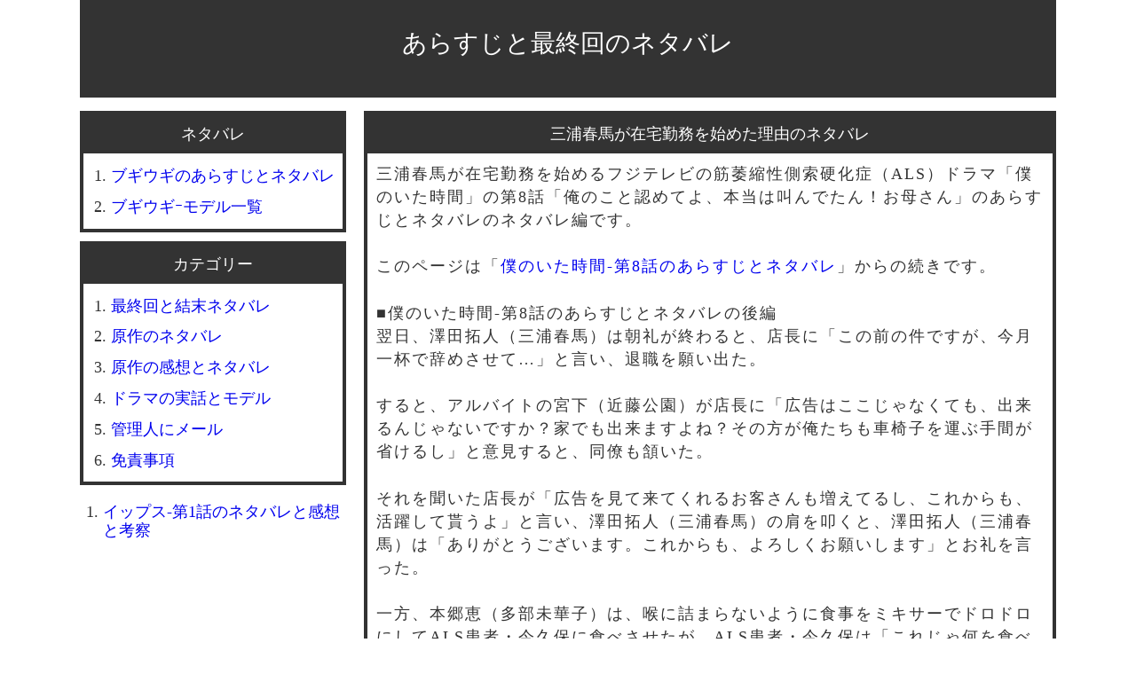

--- FILE ---
content_type: text/html; charset=UTF-8
request_url: https://netabare1.com/3133.html
body_size: 11220
content:
<!doctype html><html lang=ja><head><meta charset="UTF-8"><meta name="robots" content="noarchive"><title>三浦春馬が在宅勤務を始めた理由のネタバレ</title><meta name=viewport content="width=device-width, initial-scale=1"><link rel=canonical href=https://netabare1.com/3133.html><link rel="shortcut icon" href=https://netabare1.com/wp-content/themes/netabare2021-6-13tie/img/favicon.ico><link rel="preconnect dns-prefetch" href=//www.googletagmanager.com><link rel="preconnect dns-prefetch" href=//www.google-analytics.com><link rel="preconnect dns-prefetch" href=//ajax.googleapis.com><link rel="preconnect dns-prefetch" href=//pagead2.googlesyndication.com><link rel="preconnect dns-prefetch" href=//googleads.g.doubleclick.net><link rel="preconnect dns-prefetch" href=//tpc.googlesyndication.com><link rel="preconnect dns-prefetch" href=//cse.google.com><link rel="preconnect dns-prefetch" href=//fonts.gstatic.com><link rel="preconnect dns-prefetch" href=//fonts.googleapis.com><link rel="preconnect dns-prefetch" href=//www.doubleclickbygoogle.com><link rel="preconnect dns-prefetch" href=//www.google.com><link rel="preconnect dns-prefetch" href=//developers.google.com><style>*{margin:0px
0px 0px 0px;padding:0px
0px 0px 0px}body{background-color:#fff;font-size:110%;width:100%}.main_title{margin:0px
0px 15px 0px;padding:0px
0px 10px 0px; width:100%;background-color:#333}.main_title_decoration{padding:30px
0px 0px 0px;font-size:28px;text-align:center;display:block;height:20px;height:70px !important}.content_container{margin:0px
0px 10px 0px;border:solid #333;border-width:4px;background-color:#fff}.content_title{padding:10px
0px;color:#fff;border-width:0px 0px 1px 0px;background-color:#333;text-align:center}.content_body{margin:0px
0px 0px 0px;padding:10px
10px 0px 10px;line-height:150%;letter-spacing:2px}.content_body
p{margin:0px
0px 0px 0px;padding:0px
0px 1.5em 0px}.content_foot{padding:-20px 0px 10px 20px;font-size:20px;text-align:right}.navi{text-align:center;margin-bottom:10px;margin-top:10px}.side_container{margin:0px
0px 10px 0px;background-color:#fff;border:solid #333;border-width:4px}.side_title{padding:10px
0px;color:#fff;background-color:#333;text-align:center}.side_body{margin:5px
5px 5px 5px;line-height:150%;background-color:#fff}#box_b
img{width:100%;height:auto}.text-area-comment{width:100%;padding:3px
0px 3px 0px;margin:10px
0px 10px 0px}.comment_container{margin:0px
0px 10px 0px;border:solid #333;border-width:5px 5px 5px 5px;background-color:#fff}.comment_title{padding:5px
0px 5px 0px;color:#fff;border-width:0px 0px 0px 0px;background-color:#333;text-align:center}.comment_body{margin:10px
10px 10px 10px;padding:10px
10px 0px 10px;line-height:150%;background-color:#dcdcdc;letter-spacing:1px}.comment_body
p{margin:0px
0px 0px 0px;padding:10px
0px 10px 0px;background-color:#dcdcdc}.comment_body
li{background-color:#dcdcdc}.comment_foot{padding:-10px 0px 0px 0px;font-size:20px;text-align:right}.searchform_text{width:97%;padding:3px
0px 3px 0px;margin:10px
0px 10px 0px}.button{text-align:right;padding:0px
0px 0px 0px;margin:0px
5px 0px 0px}ol{list-style-type:decimal;margin:0px
0px 0px 0em;padding:10px
0px 0px 0px}li{margin:0px
0px 0.5em 0em;padding:0px
0em 5px 0px;line-height:120%}.content_body
ol{list-style-type:decimal;margin:0px
0px 1em 2em;padding:10px
0px 0px 0px;color:#333}ul{list-style-type:decimal;margin:0px
0px 0px 1.5em;padding:10px
0px 0px 0px}li{margin:0px
0px 0.5em 0em;padding:0px
0em 5px 0px;line-height:120%}ul.signature{margin:0px
0px 0px 0px;padding:0px
0px 0px 0px;text-align:right}.signature
li{margin:0px
0px 0px 0px;padding:0px
0px 0px 0px;display:inline;font-size:0.7em}ul.yoko{margin:0px
0px 20px 0px;padding:0px
0px 0px 0px}.yoko
li{margin:0px
0px 0px 0px;padding:0px
0px 0px 0px;display:inline;white-space:nowrap;line-height:150%}.abc{margin:20px
35px 20px 0px;padding:0px
0px 0px 0px}a.link_color_01:link{color:#fff}a.link_color_01:visited{color:#fff}a.link_color_01:hover{color:#fff}a.link_color_01:active{color:#fff}a{text-decoration:none}h1,h2,h3,h4,h5,h6{font-size:100%;font-weight:normal}strong{font-size:100%;font-weight:normal}i{font-size:100%;font-weight:normal;font-style:normal}.table1{width:100%;border-collapse:collapse;border:1px
#333 solid;margin:20px
0px 20px 0px;line-height:150% }.table1
caption{padding:5px
0px 5px 0px;border-width:1px 1px 0px 1px;border-style:solid;border-color:#333;text-align:center}.table1
td{border:1px
#333 solid;padding:5px
0px 5px 5px}.table1_menu{width:6em}.yokohaba4{width:4em}.yokohaba5{width:5em}.yokohaba6{width:6em}.yokohaba7{width:7em}.yokohaba8{width:8em}.yokohaba10{width:10em}.sumaho_taisaku{background-color:#fff !important}.gazou-01{float:left;margin:0px
10px 0px 0px}.clearfix:after{display:block;clear:both;.gazou-02{width:100%}content: ""}.gazou-02{width:100%}ol.list-01{margin:0px
0px 1em 0em;padding:0em
0px 0em 0px}.list-01
li{list-style:decimal;margin:0px
0px 0em 2em;padding:0em
0px 0.8em 0px}.list-02
li{position:relative;margin:0.5em 0px 0.5em 2em}.list-02 li::after{display:block;content:'';position:absolute;top:0.7em;left:-1em;width:8px;height:3px;border-left:2px solid #3498db;border-bottom:2px solid #3498db;-webkit-transform:rotate(-45deg);transform:rotate(-45deg)}.list-03{margin:20px
0px 10px 0em;padding:0em
0px 0em 0px}.list-03
li{list-style:none;counter-increment:chapter;margin:0.5em 0px 0.5em 0em}.list-03 li:before{content:"第" counter(chapter) "話：";padding-right:10px}ol.list-04{margin:0px
0px 0em 0em;padding:0em
0px 0em 0px}.list-04
li{list-style:none
margin: 0px 0px 0em 0em;padding:0em
0px 1em 0px}.midasi01{position:relative;color:white;margin:0px
0px 20px 0px;padding:0.5em 0.5em 0.5em 1.8em;background-color:#005fa7;border-radius:5px}.midasi01::after{position:absolute;top:50%;left:0.7em;transform:translateY(-50%);content:'';width:8px;height:8px;border:solid 3px white;border-radius:100%}.midasi0a{position:relative;display:inline-block;padding:1px
2px 1px 1.5em;color:#fff;border-radius:100vh 0 0 100vh;background:#005fa7}.midasi0a:before{position:absolute;top:calc(50% - 7px);left:10px;width:14px;height:14px;content:'';border-radius:50%;background:#fff}.kakomi01-title{background:#005fa7;color:#fff;border:3px
solid #005fa7;display:inline-block;font-weight:bold;border-radius:10px 10px 0px 0px;padding:0px
10px 0px 10px !important}.kakomi01{padding:10px
10px 10px 10px;margin:-3px 0px 20px 0px;border:solid 3px #005fa7;background:#f4f4f4}.kakomi01
p{margin:15px
0px;padding:0}.kakomi02{margin:0px
0px 25px 0px;padding:0px
10px 0px 10px !important;border:5px
double #fff;color:#333;background-color:#333;border-radius:5px;color:#fff}.kakomi02
p{margin:15px
0px;padding:0}.kakomi03{position:relative;margin:2em
auto;padding:1em;background:#063;color:#fff;border:8px
solid #b2771f;border-radius:3px;box-shadow:0 0 5px #333, 0 0 5px #555 inset}.kakomi03::before,.kakomi03::after{position:absolute;content:'';bottom:0}.kakomi03::before{width:20px;right:10px;border:solid 3px #ff42a0;border-radius:3px 2px 0 2px}.kakomi03::after{width:15px;right:45px;border:solid 3px #fff;border-radius:8px 5px 2px 5px}.center-ring{text-align:center}a.netabare{color:#fff;background-color:#005fa7;padding:10px
10px 10px 10px}figure{margin:0px
0px 20px 0px}figcaption{margin:-10px 0px 20px 0px;font-size:0.7em}.youtube-custom{position:relative;width:100%;padding-top:56.25%;margin:0px
0px 15px 0px}.youtube-custom
iframe{position:absolute;top:0;right:0;width:100% !important;height:100% !important}blockquote{background-color:#dcdcdc}@media screen and (min-width:881px){#container{margin:0px
auto 0px auto;width:1100px;text-align:left;color:#333}#head{width:100%}#body{width:100%}#foot{width:100%;clear:both;font-size:18px;text-align:center}#box_a{width:780px;float:right}#box_b{margin:0px
0px 0px 0px;padding:0px
0px 0px 0px;width:300px;float:left}.gazou-03{max-width:100% !important;height:auto}.kopipe-taisaku{user-select:none;-moz-user-select:none;-webkit-user-select:none;-khtml-user-select:none}}@media screen and (max-width:880px){#container{margin:0px
auto 0px auto;text-align:left;color:#333}.gazou-03{width:100%;max-width:100% !important;height:auto}}</style><meta name='robots' content='max-image-preview:large'><link rel=alternate title="oEmbed (JSON)" type=application/json+oembed href="https://netabare1.com/wp-json/oembed/1.0/embed?url=https%3A%2F%2Fnetabare1.com%2F3133.html"><link rel=alternate title="oEmbed (XML)" type=text/xml+oembed href="https://netabare1.com/wp-json/oembed/1.0/embed?url=https%3A%2F%2Fnetabare1.com%2F3133.html&#038;format=xml"><style id=wp-img-auto-sizes-contain-inline-css>img:is([sizes=auto i],[sizes^="auto," i]){contain-intrinsic-size:3000px 1500px}</style><link rel=https://api.w.org/ href=https://netabare1.com/wp-json/ ><link rel=alternate title=JSON type=application/json href=https://netabare1.com/wp-json/wp/v2/posts/3135><style id=global-styles-inline-css>/*<![CDATA[*/:root{--wp--preset--aspect-ratio--square:1;--wp--preset--aspect-ratio--4-3:4/3;--wp--preset--aspect-ratio--3-4:3/4;--wp--preset--aspect-ratio--3-2:3/2;--wp--preset--aspect-ratio--2-3:2/3;--wp--preset--aspect-ratio--16-9:16/9;--wp--preset--aspect-ratio--9-16:9/16;--wp--preset--color--black:#000;--wp--preset--color--cyan-bluish-gray:#abb8c3;--wp--preset--color--white:#fff;--wp--preset--color--pale-pink:#f78da7;--wp--preset--color--vivid-red:#cf2e2e;--wp--preset--color--luminous-vivid-orange:#ff6900;--wp--preset--color--luminous-vivid-amber:#fcb900;--wp--preset--color--light-green-cyan:#7bdcb5;--wp--preset--color--vivid-green-cyan:#00d084;--wp--preset--color--pale-cyan-blue:#8ed1fc;--wp--preset--color--vivid-cyan-blue:#0693e3;--wp--preset--color--vivid-purple:#9b51e0;--wp--preset--gradient--vivid-cyan-blue-to-vivid-purple:linear-gradient(135deg,rgb(6,147,227) 0%,rgb(155,81,224) 100%);--wp--preset--gradient--light-green-cyan-to-vivid-green-cyan:linear-gradient(135deg,rgb(122,220,180) 0%,rgb(0,208,130) 100%);--wp--preset--gradient--luminous-vivid-amber-to-luminous-vivid-orange:linear-gradient(135deg,rgb(252,185,0) 0%,rgb(255,105,0) 100%);--wp--preset--gradient--luminous-vivid-orange-to-vivid-red:linear-gradient(135deg,rgb(255,105,0) 0%,rgb(207,46,46) 100%);--wp--preset--gradient--very-light-gray-to-cyan-bluish-gray:linear-gradient(135deg,rgb(238,238,238) 0%,rgb(169,184,195) 100%);--wp--preset--gradient--cool-to-warm-spectrum:linear-gradient(135deg,rgb(74,234,220) 0%,rgb(151,120,209) 20%,rgb(207,42,186) 40%,rgb(238,44,130) 60%,rgb(251,105,98) 80%,rgb(254,248,76) 100%);--wp--preset--gradient--blush-light-purple:linear-gradient(135deg,rgb(255,206,236) 0%,rgb(152,150,240) 100%);--wp--preset--gradient--blush-bordeaux:linear-gradient(135deg,rgb(254,205,165) 0%,rgb(254,45,45) 50%,rgb(107,0,62) 100%);--wp--preset--gradient--luminous-dusk:linear-gradient(135deg,rgb(255,203,112) 0%,rgb(199,81,192) 50%,rgb(65,88,208) 100%);--wp--preset--gradient--pale-ocean:linear-gradient(135deg,rgb(255,245,203) 0%,rgb(182,227,212) 50%,rgb(51,167,181) 100%);--wp--preset--gradient--electric-grass:linear-gradient(135deg,rgb(202,248,128) 0%,rgb(113,206,126) 100%);--wp--preset--gradient--midnight:linear-gradient(135deg,rgb(2,3,129) 0%,rgb(40,116,252) 100%);--wp--preset--font-size--small:13px;--wp--preset--font-size--medium:20px;--wp--preset--font-size--large:36px;--wp--preset--font-size--x-large:42px;--wp--preset--spacing--20:0.44rem;--wp--preset--spacing--30:0.67rem;--wp--preset--spacing--40:1rem;--wp--preset--spacing--50:1.5rem;--wp--preset--spacing--60:2.25rem;--wp--preset--spacing--70:3.38rem;--wp--preset--spacing--80:5.06rem;--wp--preset--shadow--natural:6px 6px 9px rgba(0, 0, 0, 0.2);--wp--preset--shadow--deep:12px 12px 50px rgba(0, 0, 0, 0.4);--wp--preset--shadow--sharp:6px 6px 0px rgba(0, 0, 0, 0.2);--wp--preset--shadow--outlined:6px 6px 0px -3px rgb(255, 255, 255), 6px 6px rgb(0, 0, 0);--wp--preset--shadow--crisp:6px 6px 0px rgb(0, 0, 0)}:where(.is-layout-flex){gap:0.5em}:where(.is-layout-grid){gap:0.5em}body .is-layout-flex{display:flex}.is-layout-flex{flex-wrap:wrap;align-items:center}.is-layout-flex>:is(*,div){margin:0}body .is-layout-grid{display:grid}.is-layout-grid>:is(*,div){margin:0}:where(.wp-block-columns.is-layout-flex){gap:2em}:where(.wp-block-columns.is-layout-grid){gap:2em}:where(.wp-block-post-template.is-layout-flex){gap:1.25em}:where(.wp-block-post-template.is-layout-grid){gap:1.25em}.has-black-color{color:var(--wp--preset--color--black) !important}.has-cyan-bluish-gray-color{color:var(--wp--preset--color--cyan-bluish-gray) !important}.has-white-color{color:var(--wp--preset--color--white) !important}.has-pale-pink-color{color:var(--wp--preset--color--pale-pink) !important}.has-vivid-red-color{color:var(--wp--preset--color--vivid-red) !important}.has-luminous-vivid-orange-color{color:var(--wp--preset--color--luminous-vivid-orange) !important}.has-luminous-vivid-amber-color{color:var(--wp--preset--color--luminous-vivid-amber) !important}.has-light-green-cyan-color{color:var(--wp--preset--color--light-green-cyan) !important}.has-vivid-green-cyan-color{color:var(--wp--preset--color--vivid-green-cyan) !important}.has-pale-cyan-blue-color{color:var(--wp--preset--color--pale-cyan-blue) !important}.has-vivid-cyan-blue-color{color:var(--wp--preset--color--vivid-cyan-blue) !important}.has-vivid-purple-color{color:var(--wp--preset--color--vivid-purple) !important}.has-black-background-color{background-color:var(--wp--preset--color--black) !important}.has-cyan-bluish-gray-background-color{background-color:var(--wp--preset--color--cyan-bluish-gray) !important}.has-white-background-color{background-color:var(--wp--preset--color--white) !important}.has-pale-pink-background-color{background-color:var(--wp--preset--color--pale-pink) !important}.has-vivid-red-background-color{background-color:var(--wp--preset--color--vivid-red) !important}.has-luminous-vivid-orange-background-color{background-color:var(--wp--preset--color--luminous-vivid-orange) !important}.has-luminous-vivid-amber-background-color{background-color:var(--wp--preset--color--luminous-vivid-amber) !important}.has-light-green-cyan-background-color{background-color:var(--wp--preset--color--light-green-cyan) !important}.has-vivid-green-cyan-background-color{background-color:var(--wp--preset--color--vivid-green-cyan) !important}.has-pale-cyan-blue-background-color{background-color:var(--wp--preset--color--pale-cyan-blue) !important}.has-vivid-cyan-blue-background-color{background-color:var(--wp--preset--color--vivid-cyan-blue) !important}.has-vivid-purple-background-color{background-color:var(--wp--preset--color--vivid-purple) !important}.has-black-border-color{border-color:var(--wp--preset--color--black) !important}.has-cyan-bluish-gray-border-color{border-color:var(--wp--preset--color--cyan-bluish-gray) !important}.has-white-border-color{border-color:var(--wp--preset--color--white) !important}.has-pale-pink-border-color{border-color:var(--wp--preset--color--pale-pink) !important}.has-vivid-red-border-color{border-color:var(--wp--preset--color--vivid-red) !important}.has-luminous-vivid-orange-border-color{border-color:var(--wp--preset--color--luminous-vivid-orange) !important}.has-luminous-vivid-amber-border-color{border-color:var(--wp--preset--color--luminous-vivid-amber) !important}.has-light-green-cyan-border-color{border-color:var(--wp--preset--color--light-green-cyan) !important}.has-vivid-green-cyan-border-color{border-color:var(--wp--preset--color--vivid-green-cyan) !important}.has-pale-cyan-blue-border-color{border-color:var(--wp--preset--color--pale-cyan-blue) !important}.has-vivid-cyan-blue-border-color{border-color:var(--wp--preset--color--vivid-cyan-blue) !important}.has-vivid-purple-border-color{border-color:var(--wp--preset--color--vivid-purple) !important}.has-vivid-cyan-blue-to-vivid-purple-gradient-background{background:var(--wp--preset--gradient--vivid-cyan-blue-to-vivid-purple) !important}.has-light-green-cyan-to-vivid-green-cyan-gradient-background{background:var(--wp--preset--gradient--light-green-cyan-to-vivid-green-cyan) !important}.has-luminous-vivid-amber-to-luminous-vivid-orange-gradient-background{background:var(--wp--preset--gradient--luminous-vivid-amber-to-luminous-vivid-orange) !important}.has-luminous-vivid-orange-to-vivid-red-gradient-background{background:var(--wp--preset--gradient--luminous-vivid-orange-to-vivid-red) !important}.has-very-light-gray-to-cyan-bluish-gray-gradient-background{background:var(--wp--preset--gradient--very-light-gray-to-cyan-bluish-gray) !important}.has-cool-to-warm-spectrum-gradient-background{background:var(--wp--preset--gradient--cool-to-warm-spectrum) !important}.has-blush-light-purple-gradient-background{background:var(--wp--preset--gradient--blush-light-purple) !important}.has-blush-bordeaux-gradient-background{background:var(--wp--preset--gradient--blush-bordeaux) !important}.has-luminous-dusk-gradient-background{background:var(--wp--preset--gradient--luminous-dusk) !important}.has-pale-ocean-gradient-background{background:var(--wp--preset--gradient--pale-ocean) !important}.has-electric-grass-gradient-background{background:var(--wp--preset--gradient--electric-grass) !important}.has-midnight-gradient-background{background:var(--wp--preset--gradient--midnight) !important}.has-small-font-size{font-size:var(--wp--preset--font-size--small) !important}.has-medium-font-size{font-size:var(--wp--preset--font-size--medium) !important}.has-large-font-size{font-size:var(--wp--preset--font-size--large) !important}.has-x-large-font-size{font-size:var(--wp--preset--font-size--x-large) !important}/*]]>*/</style></head><body itemscope itemtype=https://schema.org/WebPage><meta name="robots" content="noarchive"><div id=container><header id=head class=main_title> <a href=https://netabare1.com class="link_color_01 main_title_decoration">あらすじと最終回のネタバレ</a></header><div id=body><main id=box_a><article class=content_container><h1 class="content_title"><a href=https://netabare1.com/3133.html class=link_color_01>三浦春馬が在宅勤務を始めた理由のネタバレ</a></h1><div class="content_body kopipe-taisaku" onMouseDown="return false;" onSelectStart="return false" oncontextmenu="return false;" oncopy="return false;"><p>三浦春馬が在宅勤務を始めるフジテレビの筋萎縮性側索硬化症（ALS）ドラマ「僕のいた時間」の第8話「俺のこと認めてよ、本当は叫んでたん！お母さん」のあらすじとネタバレのネタバレ編です。</p><p>このページは「<a href=/3132.html>僕のいた時間-第8話のあらすじとネタバレ</a>」からの続きです。</p><p>■僕のいた時間-第8話のあらすじとネタバレの後編<br> 翌日、澤田拓人（三浦春馬）は朝礼が終わると、店長に「この前の件ですが、今月一杯で辞めさせて…」と言い、退職を願い出た。</p><p>すると、アルバイトの宮下（近藤公園）が店長に「広告はここじゃなくても、出来るんじゃないですか？家でも出来ますよね？その方が俺たちも車椅子を運ぶ手間が省けるし」と意見すると、同僚も頷いた。</p><p>それを聞いた店長が「広告を見て来てくれるお客さんも増えてるし、これからも、活躍して貰うよ」と言い、澤田拓人（三浦春馬）の肩を叩くと、澤田拓人（三浦春馬）は「ありがとうございます。これからも、よろしくお願いします」とお礼を言った。</p><p>一方、本郷恵（多部未華子）は、喉に詰まらないように食事をミキサーでドロドロにしてALS患者・今久保に食べさせたが、ALS患者・今久保は「これじゃ何を食べているのか分からないよ。安全に栄養を取るよりも、危険でも良いから食事がしたい。でなきゃ、死んだ方がマシだ」と苦情を言った。</p><p>帰宅した本郷恵（多部未華子）は、本郷翔子（浅田美代子）に「お父さんを看病していたとき、不安とか、いらだち、受け止めるのは大変だった？」と尋ねると、本郷翔子（浅田美代子）が「うん。それはね」と答えた。</p><p>すると、本郷恵（多部未華子）は「でも、お父さんと一緒に居て良かったんだね？」と告げ、部屋を出て行った。</p><p>その後、本郷恵（多部未華子）は向井繁之（斎藤工）の新居を訪れ、向井繁之（斎藤工）に「やっぱり、一緒には住めない」と告げた。</p><p>向井繁之（斎藤工）が「結婚を先延ばしにしたいってこと？」と尋ねると、本郷恵（多部未華子）は婚約指輪を差し出し、「ごめんなさい。もう続けられない」と謝った。</p><p>向井繁之（斎藤工）が「なんか別れ話みたいだね。理由をちゃんと言ってくれないかな？」と尋ねると、本郷恵（多部未華子）は「好きな人が居る。ごめんなさい」と謝った。</p><p>向井繁之（斎藤工）が「分かった。気が済むまで一緒に居たら良いよ。俺は待つ。その人と結婚する分けじゃないんだろ？その人と、いつまで一緒に居られる分けじゃないんだろ？」と告げると、本郷恵（多部未華子）は「止めて」と答えた。</p><p>向井繁之（斎藤工）が「なんでアイツなんだよ」と怒ると、本郷恵（多部未華子）は「いままで、ありがとう」と答えて立ち去ろうとした。</p><p>向井繁之（斎藤工）が「分かった。これ（指輪）は預かっておく。俺は恵ちゃんの事を絶対に諦めないから」と告げると、本郷恵（多部未華子）は「ごめんなさい」と言って部屋を出て行った。</p><p>翌日、澤田拓人（三浦春馬）が在宅勤務を始めると、水島守（風間俊介）と村山陽菜（山本美月）がコーヒーの差し入れに来た。</p><p>水島守（風間俊介）が「在宅勤務とはねえ。在宅でも、ちゃんと会社に居場所があるって感じだよな。俺なんか、毎日、会社に行ってるのに居場所が在るんだか、無いんだか。新しいアイデアを出しても、全部却下。新しいアイデアを出せてと言っても、冒険しようとしない上司ばっかで。そんな上司を説得しようする情熱も無いし」と愚痴ると、澤田拓人（三浦春馬）は「そんいう愚痴、陽菜ちゃんが全部、聞いてくれるの？」と尋ねた。</p><p>水島守（風間俊介）が「全然、俺が陽菜ちゃんの愚痴を聞かされっぱなし」と教えると、村山陽菜（山本美月）は「しょうが無いじゃん。マモちゃんにしか言えない事が一杯あるんだから」と答えた。</p><p>澤田拓人（三浦春馬）が「2人は付き合ってるんだよね」と尋ねると、村山陽菜（山本美月）は「うううん」と交際を否定した。</p><p>そこへ、澤田美和子（原田美枝子）が来たので、水島守（風間俊介）と村山陽菜（山本美月）は帰って行った。</p><p>澤田美和子（原田美枝子）が「何してるの？」と尋ねると、澤田拓人（三浦春馬）は「仕事。もう会社に行けなくなって、在宅で仕事させて貰ってる。これ、俺の最新作」と言って広告を見せた。</p><p>しかし、澤田美和子（原田美枝子）は広告を見もせず、「通勤、大変だったもんね。在宅で仕事が出来るだなんて、良くして貰ってるのね」と答え、料理を作り始めた。</p><p>その後、澤田拓人（三浦春馬）が「母さん、ゴメン。陸人（野村周平）を呼んでもらっていい？」と頼むと、澤田美和子（原田美枝子）は澤田陸人（野村周平）の部屋をノックしたが、返事は無かった。</p><p>澤田美和子（原田美枝子）が「陸ちゃん、居ないわよ」と教えると、澤田拓人（三浦春馬）は「さっきまで居たんだけど。…母さん、トレイを手伝ってもらっていい？」と頼んだ。</p><p>澤田美和子（原田美枝子）が「うん」と答えると、澤田拓人（三浦春馬）は澤田美和子（原田美枝子）を連れてトイレに入り、「俺が立っている間に、パンツを下ろして、座らせてくれる」と頼んだ。</p><p>その後、公園で考え事をしていた澤田陸人（野村周平）が帰宅する。澤田陸人（野村周平）が「母さん、ちょっといい？」と言い、テーブルに着くと、澤田美和子（原田美枝子）は「ちゃんと話す気になったのね」と喜んだ。</p><p>しかし、澤田陸人（野村周平）は「これからのこと、まだ何も決めてないけど、自分でちゃんと決めたいと思ってる」と話すと、澤田美和子（原田美枝子）は「陸ちゃん。まだそんなことを言ってるの？」と呆れた。</p><p>すると、澤田陸人（野村周平）は「母さん、お願いだから、僕の人生から出て行ってください。お願いします」と言って頭を下げた。</p><p>動揺した澤田美和子（原田美枝子）は、思わず立ち上がり、どうして良いのか分からないので、キッチンで料理を始めた。</p><p>澤田陸人（野村周平）が自室に入ると、澤田拓人（三浦春馬）は澤田美和子（原田美枝子）に「母さん、陸人が好きな物、分かる？」と尋ねた。</p><p>澤田美和子（原田美枝子）が「唐揚げでしょ？」と答えると、澤田拓人（三浦春馬）は「違うよ。母さんがそう思ってるから、陸人は好きなふりをしてたんだ。母さんが喜ぶから」と教えた。</p><p>そして、澤田拓人（三浦春馬）は「医学部を目指して頑張ってたのも、母さんが『頑張ったね』って褒めてくれるから。母さんが喜ぶ顔を見たかったから。いつも、褒められる陸人が羨ましかった。母さんが望んだ大学じゃなかったけど、母さんの知らない会社だけど、病気になって出来ない事が一杯だけど、俺はずっと、母さんに認めて貰いたかった。俺の事を認めてよって、心の中で何回も叫んだ。本当は母さんに言いたいことが一杯あった。唐揚げが好きなのは俺だよ。病気が分かってどうして言いか分からなくなった時は『助けて』って。なんで気づいてくれないの？何でだよ。何でちゃんと見てくれなかったの？」と嘆いた。</p><p>すると、澤田美和子（原田美枝子）は「私だって必死だったのよ。良い嫁だって認めて貰いたくて。男の子を産んで、医者に育てなきゃって。どうしてこんな事に。…ごめんなさい。ごめんなさい」と言って泣いた。</p><p>澤田拓人（三浦春馬）は澤田美和子（原田美枝子）の側に行き、澤田美和子（原田美枝子）に手を伸ばすと、澤田美和子（原田美枝子）は澤田拓人（三浦春馬）の手を取って「ごめんなさい。ごめんなさい」と言って泣き崩れた。</p><p>その日の夜、澤田拓人（三浦春馬）はノートに「母さんに言いたいことが言えた」と書いた。</p><p>一方、澤田美和子（原田美枝子）はリビングで、澤田拓人（三浦春馬）が作った家具の広告を見ていた。</p><p>翌朝、澤田美和子（原田美枝子）が「陸ちゃん、1番好きな物は何？食べ物で」と尋ねると、澤田陸人（野村周平）は「チンジャオロース」と答えた。澤田美和子（原田美枝子）は驚きながら、「そう」と答えた。</p><p>その後、澤田拓人（三浦春馬）が在宅勤務をしていたとき、澤田美和子（原田美枝子）は台所でチンジャオロースと唐揚げを作っていた。</p><p>一方、本郷恵（多部未華子）は、「ハンバーグです」と言ってALS患者・今久保に食べさせると、ALS患者・今久保は「騙したな。ミキサー食みたいにトロトロだ」と笑いながら、喜んで食べた。</p><p>その日の夜、本郷恵（多部未華子）は澤田拓人（三浦春馬）の部屋を訪れるが、留守だった。</p><p>本郷恵（多部未華子）が残念がって帰っていると、帰り道に澤田拓人（三浦春馬）が居た。</p><p>本郷恵（多部未華子）が「何をしてるの？」と尋ねると、澤田拓人（三浦春馬）は「メグを待ってた」と答えた。</p><p>そして、澤田拓人（三浦春馬）が「あのさ、この前会ったとき、俺、会社で漏らしちゃってさ。そんなんだけど、本当に俺で良い？」と尋ねると、本郷恵（多部未華子）は「拓人が良い」と答えた。</p><p>澤田拓人（三浦春馬）が「メグ、俺の隣に居てください」と頼むと、本郷恵（多部未華子）は「はい」と答えた。</p><p>澤田拓人（三浦春馬）が右手を差し出すと、本郷恵（多部未華子）は澤田拓人（三浦春馬）の右手を握りしめた。そこで、雪が降り始め、2人は仲良く夜空を見上げたのであった。</p><p>ドラマ「僕のいた時間」の原作と主題歌については「<a href=/2984.html>「僕のいた時間」の原作と主題歌とあらすじ</a>」をご覧ください。</p><div itemscope itemtype=https://schema.org/WPAdBlock> <script>rakuten_design="slide";rakuten_affiliateId="02c926c7.9cfdf05e.05a9dcdd.e8b84b22";rakuten_items="ctsmatch";rakuten_genreId="0";rakuten_size="300x160";rakuten_target="_blank";rakuten_theme="gray";rakuten_border="off";rakuten_auto_mode="on";rakuten_genre_title="off";rakuten_recommend="on";rakuten_ts="1565958503763";</script><script src=https://xml.affiliate.rakuten.co.jp/widget/js/rakuten_widget.js></script> </div><ul class=signature> <li><p> <time class=entry-date itemprop=datePublished datetime=2014-02-27T15:52:48+09:00> 2014/02/27</time></p></li></ul></div></article><div class=content_container><p class=content_title>コメントを投稿する</p><P>コメントは正常に投稿されていますが、反映に時間がかかります。</P><div class=content_body><form action=https://netabare1.com/wp-comments-post.php method=post id=commentform><span class=abc><input type=text name=author id=author value size=10 maxlength=24 tabindex=0 class=text-area01></span><span class=abc><label for=author>名前（公開+必須）</label></span><span class=abc><input name=submit type=submit id=submit tabindex=0 value=投稿ボタン><br></span><br><label for=comment>コメントは数時間後に反映されます。</label><br><textarea name=comment id=comment rows=5 cols=20 class=text-area-comment></textarea><input type=hidden name=comment_post_ID value=3135><p style="display: none;"><input type=hidden id=akismet_comment_nonce name=akismet_comment_nonce value=83459cc8d1></p><p style="display: none !important;"><label>&#916;<textarea name=ak_hp_textarea cols=45 rows=8 maxlength=100></textarea></label><input type=hidden id=ak_js_1 name=ak_js value=53><script>document.getElementById("ak_js_1").setAttribute("value",(new Date()).getTime());</script></p></form></div></div><p class=navi> &#60;&#60; <a href=https://netabare1.com/3134.html rel=next>次のネタバレ</a>｜<a href=https://netabare1.com>あらすじと最終回のネタバレ</a> ｜<a href=https://netabare1.com/3132.html rel=prev>前のネタバレ</a> &#62;&#62;</p><div class='yarpp yarpp-related yarpp-related-website yarpp-template-yarpp-template-example'><div class=content_container><h2 class="content_title">関連するあらすじとネタバレ</h2><div class=content_body><ol><li><a href=/n6400.html>元彼の遺言状-あらすじと犯人ネタバレ</a></li><li><a href=https://netabare1.com/13.html>刑法39条が出来た経緯や理由のあらすじとネタバレ</a></li><li><a href=https://netabare1.com/1650.html>運命の人・弓成亮太（西山太吉）とエルズバーグ</a></li><li><a href=https://netabare1.com/1714.html>外務省機密漏洩事件（西山事件）の都市伝説</a></li><li><a href=https://netabare1.com/1746.html>長倉和平（中井貴一）がキャバクラへ行く</a></li><li><a href=https://netabare1.com/1778.html>弓成青果が倒産した理由のネタバレ</a></li><li><a href=https://netabare1.com/1810.html>紺野祐太（草なぎ剛）の誤嚥テスト</a></li><li><a href=https://netabare1.com/3353.html>昼顔-第4話のあらすじとネタバレの後編</a></li><li><a href=https://netabare1.com/5145.html>10の秘密-犯人と黒幕の考察とネタバレ</a></li></ol></div></div></div></main><aside id=box_b><div class=side_container><div class=side_title><h2>ネタバレ</h2></div><nav class=side_body><ul><li><a href=/n6539.html>ブギウギのあらすじとネタバレ</a></li> <li><a href=/678.html>ブギウギｰモデル一覧</a></li></ul></nav></div><div class=side_container><div class=side_title>カテゴリー</div><nav class=side_body><ul> <li><a href=/category/c4>最終回と結末ネタバレ</a></li> <li><a href=/category/c3>原作のネタバレ</a></li> <li><a href=/category/c6>原作の感想とネタバレ</a></li> <li><a href=/category/c10>ドラマの実話とモデル</a></li> <li><a href=/1.html>管理人にメール</a></li> <li><a href=/1593.html>免責事項</a></li></ul></nav></div><ul><li><a href=https://netabare1.com/n6635.html>イップス-第1話のネタバレと感想と考察</a></li></ul></aside></div><footer> <script type=speculationrules>{"prefetch":[{"source":"document","where":{"and":[{"href_matches":"/*"},{"not":{"href_matches":["/wp-*.php","/wp-admin/*","/img/*","/wp-content/*","/wp-content/plugins/*","/wp-content/themes/netabare2021-6-13tie/*","/*\\?(.+)"]}},{"not":{"selector_matches":"a[rel~=\"nofollow\"]"}},{"not":{"selector_matches":".no-prefetch, .no-prefetch a"}}]},"eagerness":"conservative"}]}</script> <script defer src=https://netabare1.com/wp-content/cache/minify/45ffb.js></script>  <script>/*<![CDATA[*/var lazyloadads=false;window.addEventListener("scroll",function(){if((document.documentElement.scrollTop!=0&&lazyloadads===false)||(document.body.scrollTop!=0&&lazyloadads===false)){(function(){var ad=document.createElement('script');ad.type='text/javascript';ad.async=true;ad.src='https://pagead2.googlesyndication.com/pagead/js/adsbygoogle.js';var sc=document.getElementsByTagName('script')[0];sc.parentNode.insertBefore(ad,sc);})();lazyloadads=true;}},true)/*]]>*/</script> </footer></div></body></html>